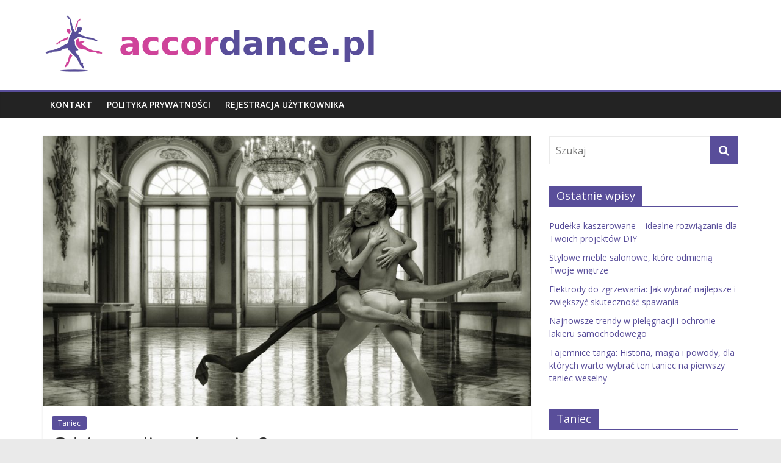

--- FILE ---
content_type: text/html; charset=UTF-8
request_url: https://accordance.pl/gdzie-studiowac-taniec
body_size: 14295
content:
<!DOCTYPE html>
<html lang="pl-PL">
<head>
			<meta charset="UTF-8" />
		<meta name="viewport" content="width=device-width, initial-scale=1">
		<link rel="profile" href="https://gmpg.org/xfn/11" />
		<meta name='robots' content='index, follow, max-image-preview:large, max-snippet:-1, max-video-preview:-1' />

	<!-- This site is optimized with the Yoast SEO plugin v26.6 - https://yoast.com/wordpress/plugins/seo/ -->
	<title>Gdzie studiować taniec? - Taniec i muzyka</title>
	<link rel="canonical" href="https://accordance.pl/gdzie-studiowac-taniec" />
	<meta property="og:locale" content="pl_PL" />
	<meta property="og:type" content="article" />
	<meta property="og:title" content="Gdzie studiować taniec? - Taniec i muzyka" />
	<meta property="og:description" content="Są osoby, które zawodowo chcą zająć się tańcem. Aby jednak dostać pracę w tym zawodzie, trzeba posiadać nie tylko odpowiednie" />
	<meta property="og:url" content="https://accordance.pl/gdzie-studiowac-taniec" />
	<meta property="og:site_name" content="Taniec i muzyka" />
	<meta property="article:published_time" content="2021-12-02T22:48:03+00:00" />
	<meta property="article:modified_time" content="2022-02-15T22:48:38+00:00" />
	<meta property="og:image" content="https://accordance.pl/wp-content/uploads/2022/02/taniec_1644965314.jpg" />
	<meta property="og:image:width" content="1280" />
	<meta property="og:image:height" content="709" />
	<meta property="og:image:type" content="image/jpeg" />
	<meta name="author" content="Karina Makarska" />
	<meta name="twitter:card" content="summary_large_image" />
	<meta name="twitter:label1" content="Napisane przez" />
	<meta name="twitter:data1" content="Karina Makarska" />
	<meta name="twitter:label2" content="Szacowany czas czytania" />
	<meta name="twitter:data2" content="2 minuty" />
	<script type="application/ld+json" class="yoast-schema-graph">{"@context":"https://schema.org","@graph":[{"@type":"Article","@id":"https://accordance.pl/gdzie-studiowac-taniec#article","isPartOf":{"@id":"https://accordance.pl/gdzie-studiowac-taniec"},"author":{"name":"Karina Makarska","@id":"https://accordance.pl/#/schema/person/aedc152080fdea2158d7df077e82ce77"},"headline":"Gdzie studiować taniec?","datePublished":"2021-12-02T22:48:03+00:00","dateModified":"2022-02-15T22:48:38+00:00","mainEntityOfPage":{"@id":"https://accordance.pl/gdzie-studiowac-taniec"},"wordCount":418,"commentCount":0,"publisher":{"@id":"https://accordance.pl/#organization"},"image":{"@id":"https://accordance.pl/gdzie-studiowac-taniec#primaryimage"},"thumbnailUrl":"https://accordance.pl/wp-content/uploads/2022/02/taniec_1644965314.jpg","articleSection":["Taniec"],"inLanguage":"pl-PL","potentialAction":[{"@type":"CommentAction","name":"Comment","target":["https://accordance.pl/gdzie-studiowac-taniec#respond"]}]},{"@type":"WebPage","@id":"https://accordance.pl/gdzie-studiowac-taniec","url":"https://accordance.pl/gdzie-studiowac-taniec","name":"Gdzie studiować taniec? - Taniec i muzyka","isPartOf":{"@id":"https://accordance.pl/#website"},"primaryImageOfPage":{"@id":"https://accordance.pl/gdzie-studiowac-taniec#primaryimage"},"image":{"@id":"https://accordance.pl/gdzie-studiowac-taniec#primaryimage"},"thumbnailUrl":"https://accordance.pl/wp-content/uploads/2022/02/taniec_1644965314.jpg","datePublished":"2021-12-02T22:48:03+00:00","dateModified":"2022-02-15T22:48:38+00:00","breadcrumb":{"@id":"https://accordance.pl/gdzie-studiowac-taniec#breadcrumb"},"inLanguage":"pl-PL","potentialAction":[{"@type":"ReadAction","target":["https://accordance.pl/gdzie-studiowac-taniec"]}]},{"@type":"ImageObject","inLanguage":"pl-PL","@id":"https://accordance.pl/gdzie-studiowac-taniec#primaryimage","url":"https://accordance.pl/wp-content/uploads/2022/02/taniec_1644965314.jpg","contentUrl":"https://accordance.pl/wp-content/uploads/2022/02/taniec_1644965314.jpg","width":1280,"height":709,"caption":"pixel2013 / Pixabay"},{"@type":"BreadcrumbList","@id":"https://accordance.pl/gdzie-studiowac-taniec#breadcrumb","itemListElement":[{"@type":"ListItem","position":1,"name":"Strona główna","item":"https://accordance.pl/"},{"@type":"ListItem","position":2,"name":"Gdzie studiować taniec?"}]},{"@type":"WebSite","@id":"https://accordance.pl/#website","url":"https://accordance.pl/","name":"Taniec i muzyka","description":"","publisher":{"@id":"https://accordance.pl/#organization"},"potentialAction":[{"@type":"SearchAction","target":{"@type":"EntryPoint","urlTemplate":"https://accordance.pl/?s={search_term_string}"},"query-input":{"@type":"PropertyValueSpecification","valueRequired":true,"valueName":"search_term_string"}}],"inLanguage":"pl-PL"},{"@type":"Organization","@id":"https://accordance.pl/#organization","name":"Taniec i muzyka","url":"https://accordance.pl/","logo":{"@type":"ImageObject","inLanguage":"pl-PL","@id":"https://accordance.pl/#/schema/logo/image/","url":"https://accordance.pl/wp-content/uploads/2022/10/cropped-logo.png","contentUrl":"https://accordance.pl/wp-content/uploads/2022/10/cropped-logo.png","width":560,"height":102,"caption":"Taniec i muzyka"},"image":{"@id":"https://accordance.pl/#/schema/logo/image/"}},{"@type":"Person","@id":"https://accordance.pl/#/schema/person/aedc152080fdea2158d7df077e82ce77","name":"Karina Makarska","image":{"@type":"ImageObject","inLanguage":"pl-PL","@id":"https://accordance.pl/#/schema/person/image/","url":"https://secure.gravatar.com/avatar/bfd83fde509db3de9c690690b87690711d492ee9717552382212a506974c8308?s=96&d=mm&r=g","contentUrl":"https://secure.gravatar.com/avatar/bfd83fde509db3de9c690690b87690711d492ee9717552382212a506974c8308?s=96&d=mm&r=g","caption":"Karina Makarska"},"url":"https://accordance.pl/author/admin"}]}</script>
	<!-- / Yoast SEO plugin. -->


<link rel='dns-prefetch' href='//fonts.googleapis.com' />
<link rel="alternate" type="application/rss+xml" title="Taniec i muzyka &raquo; Kanał z wpisami" href="https://accordance.pl/feed" />
<link rel="alternate" type="application/rss+xml" title="Taniec i muzyka &raquo; Kanał z komentarzami" href="https://accordance.pl/comments/feed" />
<link rel="alternate" type="application/rss+xml" title="Taniec i muzyka &raquo; Gdzie studiować taniec? Kanał z komentarzami" href="https://accordance.pl/gdzie-studiowac-taniec/feed" />
<link rel="alternate" title="oEmbed (JSON)" type="application/json+oembed" href="https://accordance.pl/wp-json/oembed/1.0/embed?url=https%3A%2F%2Faccordance.pl%2Fgdzie-studiowac-taniec" />
<link rel="alternate" title="oEmbed (XML)" type="text/xml+oembed" href="https://accordance.pl/wp-json/oembed/1.0/embed?url=https%3A%2F%2Faccordance.pl%2Fgdzie-studiowac-taniec&#038;format=xml" />
<style id='wp-img-auto-sizes-contain-inline-css' type='text/css'>
img:is([sizes=auto i],[sizes^="auto," i]){contain-intrinsic-size:3000px 1500px}
/*# sourceURL=wp-img-auto-sizes-contain-inline-css */
</style>

<style id='wp-emoji-styles-inline-css' type='text/css'>

	img.wp-smiley, img.emoji {
		display: inline !important;
		border: none !important;
		box-shadow: none !important;
		height: 1em !important;
		width: 1em !important;
		margin: 0 0.07em !important;
		vertical-align: -0.1em !important;
		background: none !important;
		padding: 0 !important;
	}
/*# sourceURL=wp-emoji-styles-inline-css */
</style>
<link rel='stylesheet' id='wp-block-library-css' href='https://accordance.pl/wp-includes/css/dist/block-library/style.min.css?ver=6.9' type='text/css' media='all' />
<style id='global-styles-inline-css' type='text/css'>
:root{--wp--preset--aspect-ratio--square: 1;--wp--preset--aspect-ratio--4-3: 4/3;--wp--preset--aspect-ratio--3-4: 3/4;--wp--preset--aspect-ratio--3-2: 3/2;--wp--preset--aspect-ratio--2-3: 2/3;--wp--preset--aspect-ratio--16-9: 16/9;--wp--preset--aspect-ratio--9-16: 9/16;--wp--preset--color--black: #000000;--wp--preset--color--cyan-bluish-gray: #abb8c3;--wp--preset--color--white: #ffffff;--wp--preset--color--pale-pink: #f78da7;--wp--preset--color--vivid-red: #cf2e2e;--wp--preset--color--luminous-vivid-orange: #ff6900;--wp--preset--color--luminous-vivid-amber: #fcb900;--wp--preset--color--light-green-cyan: #7bdcb5;--wp--preset--color--vivid-green-cyan: #00d084;--wp--preset--color--pale-cyan-blue: #8ed1fc;--wp--preset--color--vivid-cyan-blue: #0693e3;--wp--preset--color--vivid-purple: #9b51e0;--wp--preset--gradient--vivid-cyan-blue-to-vivid-purple: linear-gradient(135deg,rgb(6,147,227) 0%,rgb(155,81,224) 100%);--wp--preset--gradient--light-green-cyan-to-vivid-green-cyan: linear-gradient(135deg,rgb(122,220,180) 0%,rgb(0,208,130) 100%);--wp--preset--gradient--luminous-vivid-amber-to-luminous-vivid-orange: linear-gradient(135deg,rgb(252,185,0) 0%,rgb(255,105,0) 100%);--wp--preset--gradient--luminous-vivid-orange-to-vivid-red: linear-gradient(135deg,rgb(255,105,0) 0%,rgb(207,46,46) 100%);--wp--preset--gradient--very-light-gray-to-cyan-bluish-gray: linear-gradient(135deg,rgb(238,238,238) 0%,rgb(169,184,195) 100%);--wp--preset--gradient--cool-to-warm-spectrum: linear-gradient(135deg,rgb(74,234,220) 0%,rgb(151,120,209) 20%,rgb(207,42,186) 40%,rgb(238,44,130) 60%,rgb(251,105,98) 80%,rgb(254,248,76) 100%);--wp--preset--gradient--blush-light-purple: linear-gradient(135deg,rgb(255,206,236) 0%,rgb(152,150,240) 100%);--wp--preset--gradient--blush-bordeaux: linear-gradient(135deg,rgb(254,205,165) 0%,rgb(254,45,45) 50%,rgb(107,0,62) 100%);--wp--preset--gradient--luminous-dusk: linear-gradient(135deg,rgb(255,203,112) 0%,rgb(199,81,192) 50%,rgb(65,88,208) 100%);--wp--preset--gradient--pale-ocean: linear-gradient(135deg,rgb(255,245,203) 0%,rgb(182,227,212) 50%,rgb(51,167,181) 100%);--wp--preset--gradient--electric-grass: linear-gradient(135deg,rgb(202,248,128) 0%,rgb(113,206,126) 100%);--wp--preset--gradient--midnight: linear-gradient(135deg,rgb(2,3,129) 0%,rgb(40,116,252) 100%);--wp--preset--font-size--small: 13px;--wp--preset--font-size--medium: 20px;--wp--preset--font-size--large: 36px;--wp--preset--font-size--x-large: 42px;--wp--preset--spacing--20: 0.44rem;--wp--preset--spacing--30: 0.67rem;--wp--preset--spacing--40: 1rem;--wp--preset--spacing--50: 1.5rem;--wp--preset--spacing--60: 2.25rem;--wp--preset--spacing--70: 3.38rem;--wp--preset--spacing--80: 5.06rem;--wp--preset--shadow--natural: 6px 6px 9px rgba(0, 0, 0, 0.2);--wp--preset--shadow--deep: 12px 12px 50px rgba(0, 0, 0, 0.4);--wp--preset--shadow--sharp: 6px 6px 0px rgba(0, 0, 0, 0.2);--wp--preset--shadow--outlined: 6px 6px 0px -3px rgb(255, 255, 255), 6px 6px rgb(0, 0, 0);--wp--preset--shadow--crisp: 6px 6px 0px rgb(0, 0, 0);}:where(.is-layout-flex){gap: 0.5em;}:where(.is-layout-grid){gap: 0.5em;}body .is-layout-flex{display: flex;}.is-layout-flex{flex-wrap: wrap;align-items: center;}.is-layout-flex > :is(*, div){margin: 0;}body .is-layout-grid{display: grid;}.is-layout-grid > :is(*, div){margin: 0;}:where(.wp-block-columns.is-layout-flex){gap: 2em;}:where(.wp-block-columns.is-layout-grid){gap: 2em;}:where(.wp-block-post-template.is-layout-flex){gap: 1.25em;}:where(.wp-block-post-template.is-layout-grid){gap: 1.25em;}.has-black-color{color: var(--wp--preset--color--black) !important;}.has-cyan-bluish-gray-color{color: var(--wp--preset--color--cyan-bluish-gray) !important;}.has-white-color{color: var(--wp--preset--color--white) !important;}.has-pale-pink-color{color: var(--wp--preset--color--pale-pink) !important;}.has-vivid-red-color{color: var(--wp--preset--color--vivid-red) !important;}.has-luminous-vivid-orange-color{color: var(--wp--preset--color--luminous-vivid-orange) !important;}.has-luminous-vivid-amber-color{color: var(--wp--preset--color--luminous-vivid-amber) !important;}.has-light-green-cyan-color{color: var(--wp--preset--color--light-green-cyan) !important;}.has-vivid-green-cyan-color{color: var(--wp--preset--color--vivid-green-cyan) !important;}.has-pale-cyan-blue-color{color: var(--wp--preset--color--pale-cyan-blue) !important;}.has-vivid-cyan-blue-color{color: var(--wp--preset--color--vivid-cyan-blue) !important;}.has-vivid-purple-color{color: var(--wp--preset--color--vivid-purple) !important;}.has-black-background-color{background-color: var(--wp--preset--color--black) !important;}.has-cyan-bluish-gray-background-color{background-color: var(--wp--preset--color--cyan-bluish-gray) !important;}.has-white-background-color{background-color: var(--wp--preset--color--white) !important;}.has-pale-pink-background-color{background-color: var(--wp--preset--color--pale-pink) !important;}.has-vivid-red-background-color{background-color: var(--wp--preset--color--vivid-red) !important;}.has-luminous-vivid-orange-background-color{background-color: var(--wp--preset--color--luminous-vivid-orange) !important;}.has-luminous-vivid-amber-background-color{background-color: var(--wp--preset--color--luminous-vivid-amber) !important;}.has-light-green-cyan-background-color{background-color: var(--wp--preset--color--light-green-cyan) !important;}.has-vivid-green-cyan-background-color{background-color: var(--wp--preset--color--vivid-green-cyan) !important;}.has-pale-cyan-blue-background-color{background-color: var(--wp--preset--color--pale-cyan-blue) !important;}.has-vivid-cyan-blue-background-color{background-color: var(--wp--preset--color--vivid-cyan-blue) !important;}.has-vivid-purple-background-color{background-color: var(--wp--preset--color--vivid-purple) !important;}.has-black-border-color{border-color: var(--wp--preset--color--black) !important;}.has-cyan-bluish-gray-border-color{border-color: var(--wp--preset--color--cyan-bluish-gray) !important;}.has-white-border-color{border-color: var(--wp--preset--color--white) !important;}.has-pale-pink-border-color{border-color: var(--wp--preset--color--pale-pink) !important;}.has-vivid-red-border-color{border-color: var(--wp--preset--color--vivid-red) !important;}.has-luminous-vivid-orange-border-color{border-color: var(--wp--preset--color--luminous-vivid-orange) !important;}.has-luminous-vivid-amber-border-color{border-color: var(--wp--preset--color--luminous-vivid-amber) !important;}.has-light-green-cyan-border-color{border-color: var(--wp--preset--color--light-green-cyan) !important;}.has-vivid-green-cyan-border-color{border-color: var(--wp--preset--color--vivid-green-cyan) !important;}.has-pale-cyan-blue-border-color{border-color: var(--wp--preset--color--pale-cyan-blue) !important;}.has-vivid-cyan-blue-border-color{border-color: var(--wp--preset--color--vivid-cyan-blue) !important;}.has-vivid-purple-border-color{border-color: var(--wp--preset--color--vivid-purple) !important;}.has-vivid-cyan-blue-to-vivid-purple-gradient-background{background: var(--wp--preset--gradient--vivid-cyan-blue-to-vivid-purple) !important;}.has-light-green-cyan-to-vivid-green-cyan-gradient-background{background: var(--wp--preset--gradient--light-green-cyan-to-vivid-green-cyan) !important;}.has-luminous-vivid-amber-to-luminous-vivid-orange-gradient-background{background: var(--wp--preset--gradient--luminous-vivid-amber-to-luminous-vivid-orange) !important;}.has-luminous-vivid-orange-to-vivid-red-gradient-background{background: var(--wp--preset--gradient--luminous-vivid-orange-to-vivid-red) !important;}.has-very-light-gray-to-cyan-bluish-gray-gradient-background{background: var(--wp--preset--gradient--very-light-gray-to-cyan-bluish-gray) !important;}.has-cool-to-warm-spectrum-gradient-background{background: var(--wp--preset--gradient--cool-to-warm-spectrum) !important;}.has-blush-light-purple-gradient-background{background: var(--wp--preset--gradient--blush-light-purple) !important;}.has-blush-bordeaux-gradient-background{background: var(--wp--preset--gradient--blush-bordeaux) !important;}.has-luminous-dusk-gradient-background{background: var(--wp--preset--gradient--luminous-dusk) !important;}.has-pale-ocean-gradient-background{background: var(--wp--preset--gradient--pale-ocean) !important;}.has-electric-grass-gradient-background{background: var(--wp--preset--gradient--electric-grass) !important;}.has-midnight-gradient-background{background: var(--wp--preset--gradient--midnight) !important;}.has-small-font-size{font-size: var(--wp--preset--font-size--small) !important;}.has-medium-font-size{font-size: var(--wp--preset--font-size--medium) !important;}.has-large-font-size{font-size: var(--wp--preset--font-size--large) !important;}.has-x-large-font-size{font-size: var(--wp--preset--font-size--x-large) !important;}
/*# sourceURL=global-styles-inline-css */
</style>

<style id='classic-theme-styles-inline-css' type='text/css'>
/*! This file is auto-generated */
.wp-block-button__link{color:#fff;background-color:#32373c;border-radius:9999px;box-shadow:none;text-decoration:none;padding:calc(.667em + 2px) calc(1.333em + 2px);font-size:1.125em}.wp-block-file__button{background:#32373c;color:#fff;text-decoration:none}
/*# sourceURL=/wp-includes/css/classic-themes.min.css */
</style>
<link rel='stylesheet' id='colormag_style-css' href='https://accordance.pl/wp-content/themes/colormag-child/style.css?ver=2.1.0' type='text/css' media='all' />
<style id='colormag_style-inline-css' type='text/css'>
.colormag-button,blockquote,button,input[type=reset],input[type=button],input[type=submit],#masthead.colormag-header-clean #site-navigation.main-small-navigation .menu-toggle,.fa.search-top:hover,#masthead.colormag-header-classic #site-navigation.main-small-navigation .menu-toggle,.main-navigation ul li.focus > a,#masthead.colormag-header-classic .main-navigation ul ul.sub-menu li.focus > a,.home-icon.front_page_on,.main-navigation a:hover,.main-navigation ul li ul li a:hover,.main-navigation ul li ul li:hover>a,.main-navigation ul li.current-menu-ancestor>a,.main-navigation ul li.current-menu-item ul li a:hover,.main-navigation ul li.current-menu-item>a,.main-navigation ul li.current_page_ancestor>a,.main-navigation ul li.current_page_item>a,.main-navigation ul li:hover>a,.main-small-navigation li a:hover,.site-header .menu-toggle:hover,#masthead.colormag-header-classic .main-navigation ul ul.sub-menu li:hover > a,#masthead.colormag-header-classic .main-navigation ul ul.sub-menu li.current-menu-ancestor > a,#masthead.colormag-header-classic .main-navigation ul ul.sub-menu li.current-menu-item > a,#masthead .main-small-navigation li:hover > a,#masthead .main-small-navigation li.current-page-ancestor > a,#masthead .main-small-navigation li.current-menu-ancestor > a,#masthead .main-small-navigation li.current-page-item > a,#masthead .main-small-navigation li.current-menu-item > a,.main-small-navigation .current-menu-item>a,.main-small-navigation .current_page_item > a,.promo-button-area a:hover,#content .wp-pagenavi .current,#content .wp-pagenavi a:hover,.format-link .entry-content a,.pagination span,.comments-area .comment-author-link span,#secondary .widget-title span,.footer-widgets-area .widget-title span,.colormag-footer--classic .footer-widgets-area .widget-title span::before,.advertisement_above_footer .widget-title span,#content .post .article-content .above-entry-meta .cat-links a,.page-header .page-title span,.entry-meta .post-format i,.more-link,.no-post-thumbnail,.widget_featured_slider .slide-content .above-entry-meta .cat-links a,.widget_highlighted_posts .article-content .above-entry-meta .cat-links a,.widget_featured_posts .article-content .above-entry-meta .cat-links a,.widget_featured_posts .widget-title span,.widget_slider_area .widget-title span,.widget_beside_slider .widget-title span,.wp-block-quote,.wp-block-quote.is-style-large,.wp-block-quote.has-text-align-right{background-color:#594e9a;}#site-title a,.next a:hover,.previous a:hover,.social-links i.fa:hover,a,#masthead.colormag-header-clean .social-links li:hover i.fa,#masthead.colormag-header-classic .social-links li:hover i.fa,#masthead.colormag-header-clean .breaking-news .newsticker a:hover,#masthead.colormag-header-classic .breaking-news .newsticker a:hover,#masthead.colormag-header-classic #site-navigation .fa.search-top:hover,#masthead.colormag-header-classic #site-navigation.main-navigation .random-post a:hover .fa-random,.dark-skin #masthead.colormag-header-classic #site-navigation.main-navigation .home-icon:hover .fa,#masthead .main-small-navigation li:hover > .sub-toggle i,.better-responsive-menu #masthead .main-small-navigation .sub-toggle.active .fa,#masthead.colormag-header-classic .main-navigation .home-icon a:hover .fa,.pagination a span:hover,#content .comments-area a.comment-edit-link:hover,#content .comments-area a.comment-permalink:hover,#content .comments-area article header cite a:hover,.comments-area .comment-author-link a:hover,.comment .comment-reply-link:hover,.nav-next a,.nav-previous a,.footer-widgets-area a:hover,a#scroll-up i,#content .post .article-content .entry-title a:hover,.entry-meta .byline i,.entry-meta .cat-links i,.entry-meta a,.post .entry-title a:hover,.search .entry-title a:hover,.entry-meta .comments-link a:hover,.entry-meta .edit-link a:hover,.entry-meta .posted-on a:hover,.entry-meta .tag-links a:hover,.single #content .tags a:hover,.post-box .entry-meta .cat-links a:hover,.post-box .entry-meta .posted-on a:hover,.post.post-box .entry-title a:hover,.widget_featured_slider .slide-content .below-entry-meta .byline a:hover,.widget_featured_slider .slide-content .below-entry-meta .comments a:hover,.widget_featured_slider .slide-content .below-entry-meta .posted-on a:hover,.widget_featured_slider .slide-content .entry-title a:hover,.byline a:hover,.comments a:hover,.edit-link a:hover,.posted-on a:hover,.tag-links a:hover,.widget_highlighted_posts .article-content .below-entry-meta .byline a:hover,.widget_highlighted_posts .article-content .below-entry-meta .comments a:hover,.widget_highlighted_posts .article-content .below-entry-meta .posted-on a:hover,.widget_highlighted_posts .article-content .entry-title a:hover,.widget_featured_posts .article-content .entry-title a:hover,.related-posts-main-title .fa,.single-related-posts .article-content .entry-title a:hover{color:#594e9a;}#site-navigation{border-top-color:#594e9a;}#masthead.colormag-header-classic .main-navigation ul ul.sub-menu li:hover,#masthead.colormag-header-classic .main-navigation ul ul.sub-menu li.current-menu-ancestor,#masthead.colormag-header-classic .main-navigation ul ul.sub-menu li.current-menu-item,#masthead.colormag-header-classic #site-navigation .menu-toggle,#masthead.colormag-header-classic #site-navigation .menu-toggle:hover,#masthead.colormag-header-classic .main-navigation ul > li:hover > a,#masthead.colormag-header-classic .main-navigation ul > li.current-menu-item > a,#masthead.colormag-header-classic .main-navigation ul > li.current-menu-ancestor > a,#masthead.colormag-header-classic .main-navigation ul li.focus > a,.promo-button-area a:hover,.pagination a span:hover{border-color:#594e9a;}#secondary .widget-title,.footer-widgets-area .widget-title,.advertisement_above_footer .widget-title,.page-header .page-title,.widget_featured_posts .widget-title,.widget_slider_area .widget-title,.widget_beside_slider .widget-title{border-bottom-color:#594e9a;}@media (max-width:768px){.better-responsive-menu .sub-toggle{background-color:#3b307c;}}
/*# sourceURL=colormag_style-inline-css */
</style>
<link rel='stylesheet' id='colormag-fontawesome-css' href='https://accordance.pl/wp-content/themes/colormag/fontawesome/css/font-awesome.min.css?ver=2.1.0' type='text/css' media='all' />
<link rel='stylesheet' id='colormag_googlefonts-css' href='//fonts.googleapis.com/css?family=Open+Sans%3A400%2C600&#038;1&#038;display=swap&#038;ver=2.1.0' type='text/css' media='all' />
<link rel='stylesheet' id='arpw-style-css' href='https://accordance.pl/wp-content/plugins/advanced-random-posts-widget/assets/css/arpw-frontend.css?ver=6.9' type='text/css' media='all' />
<link rel='stylesheet' id='yarppRelatedCss-css' href='https://accordance.pl/wp-content/plugins/yet-another-related-posts-plugin/style/related.css?ver=5.30.11' type='text/css' media='all' />
<script type="text/javascript" src="https://accordance.pl/wp-includes/js/jquery/jquery.min.js?ver=3.7.1" id="jquery-core-js"></script>
<script type="text/javascript" src="https://accordance.pl/wp-includes/js/jquery/jquery-migrate.min.js?ver=3.4.1" id="jquery-migrate-js"></script>
<link rel="https://api.w.org/" href="https://accordance.pl/wp-json/" /><link rel="alternate" title="JSON" type="application/json" href="https://accordance.pl/wp-json/wp/v2/posts/658" /><link rel="EditURI" type="application/rsd+xml" title="RSD" href="https://accordance.pl/xmlrpc.php?rsd" />
<meta name="generator" content="WordPress 6.9" />
<link rel='shortlink' href='https://accordance.pl/?p=658' />

		<!-- GA Google Analytics @ https://m0n.co/ga -->
		<script async src="https://www.googletagmanager.com/gtag/js?id=G-QPHLK5R3P3"></script>
		<script>
			window.dataLayer = window.dataLayer || [];
			function gtag(){dataLayer.push(arguments);}
			gtag('js', new Date());
			gtag('config', 'G-QPHLK5R3P3');
		</script>

	<!-- Analytics by WP Statistics - https://wp-statistics.com -->
<link rel="pingback" href="https://accordance.pl/xmlrpc.php"></head>

<body data-rsssl=1 class="wp-singular post-template-default single single-post postid-658 single-format-standard wp-custom-logo wp-embed-responsive wp-theme-colormag wp-child-theme-colormag-child right-sidebar wide">

		<div id="page" class="hfeed site">
				<a class="skip-link screen-reader-text" href="#main">Skip to content</a>
				<header id="masthead" class="site-header clearfix ">
				<div id="header-text-nav-container" class="clearfix">
		
		<div class="inner-wrap">
			<div id="header-text-nav-wrap" class="clearfix">

				<div id="header-left-section">
											<div id="header-logo-image">
							<a href="https://accordance.pl/" class="custom-logo-link" rel="home"><img width="560" height="102" src="https://accordance.pl/wp-content/uploads/2022/10/cropped-logo.png" class="custom-logo" alt="Taniec i muzyka" decoding="async" fetchpriority="high" srcset="https://accordance.pl/wp-content/uploads/2022/10/cropped-logo.png 560w, https://accordance.pl/wp-content/uploads/2022/10/cropped-logo-300x55.png 300w" sizes="(max-width: 560px) 100vw, 560px" /></a>						</div><!-- #header-logo-image -->
						
					<div id="header-text" class="screen-reader-text">
													<h3 id="site-title">
								<a href="https://accordance.pl/" title="Taniec i muzyka" rel="home">Taniec i muzyka</a>
							</h3>
						
											</div><!-- #header-text -->
				</div><!-- #header-left-section -->

				<div id="header-right-section">
									</div><!-- #header-right-section -->

			</div><!-- #header-text-nav-wrap -->
		</div><!-- .inner-wrap -->

		
		<nav id="site-navigation" class="main-navigation clearfix" role="navigation">
			<div class="inner-wrap clearfix">
				
				
				<p class="menu-toggle"></p>
				<div class="menu"><ul><li class="page_item page-item-563"><a href="https://accordance.pl/kontakt">KONTAKT</a></li><li class="page_item page-item-561"><a href="https://accordance.pl/polityka-prywatnosci">POLITYKA PRYWATNOŚCI</a></li><li class="page_item page-item-559"><a href="https://accordance.pl/rejestracja-uzytkownika">REJESTRACJA UŻYTKOWNIKA</a></li></ul></div>
			</div>
		</nav>

				</div><!-- #header-text-nav-container -->
				</header><!-- #masthead -->
				<div id="main" class="clearfix">
				<div class="inner-wrap clearfix">
		
	<div id="primary">
		<div id="content" class="clearfix">

			
<article id="post-658" class="post-658 post type-post status-publish format-standard has-post-thumbnail hentry category-taniec">
	
				<div class="featured-image">
				<img width="800" height="443" src="https://accordance.pl/wp-content/uploads/2022/02/taniec_1644965314.jpg" class="attachment-colormag-featured-image size-colormag-featured-image wp-post-image" alt="" decoding="async" srcset="https://accordance.pl/wp-content/uploads/2022/02/taniec_1644965314.jpg 1280w, https://accordance.pl/wp-content/uploads/2022/02/taniec_1644965314-300x166.jpg 300w, https://accordance.pl/wp-content/uploads/2022/02/taniec_1644965314-1024x567.jpg 1024w, https://accordance.pl/wp-content/uploads/2022/02/taniec_1644965314-768x425.jpg 768w" sizes="(max-width: 800px) 100vw, 800px" />			</div>
			
	<div class="article-content clearfix">

		<div class="above-entry-meta"><span class="cat-links"><a href="https://accordance.pl/category/taniec"  rel="category tag">Taniec</a>&nbsp;</span></div>
		<header class="entry-header">
			<h1 class="entry-title">
				Gdzie studiować taniec?			</h1>
		</header>

		<div class="below-entry-meta">
			<span class="posted-on"><a href="https://accordance.pl/gdzie-studiowac-taniec" title="23:48" rel="bookmark"><i class="fa fa-calendar-o"></i> <time class="entry-date published" datetime="2021-12-02T23:48:03+01:00">2 grudnia 2021</time><time class="updated" datetime="2022-02-15T23:48:38+01:00">15 lutego 2022</time></a></span>
			<span class="byline">
				<span class="author vcard">
					<i class="fa fa-user"></i>
					<a class="url fn n"
					   href="https://accordance.pl/author/admin"
					   title="Karina Makarska"
					>
						Karina Makarska					</a>
				</span>
			</span>

							<span class="comments">
						<a href="https://accordance.pl/gdzie-studiowac-taniec#respond"><i class="fa fa-comment"></i> Brak komentarzy</a>					</span>
				</div>
		<div class="entry-content clearfix">
			<p>Są osoby, które zawodowo chcą zająć się tańcem. Aby jednak dostać pracę w tym zawodzie, trzeba posiadać nie tylko odpowiednie predyspozycje, ale także umiejętności i kwalifikacje. <strong>Gdzie studiować taniec</strong>, aby zostać zawodowym tancerzem i móc zrobić światową karierę? Odpowiedzi znajdziesz poniżej.</p>
<h2 class="western">Gdzie studiować taniec?</h2>
<p>Jeśli interesuje Cię rozwój w kierunku tańca, musisz wiedzieć gdzie w Polsce możesz zdobyć wymagane umiejętności, aby zostać zawodowym tancerzem. Polskie uczelnie oferują studia licencjackie i magisterskie. Można studiować zarówno dziennie, jak i w trybie niestacjonarnym. Placówki oferujące taniec jako kierunek studiów to:</p>
<ul>
<li>Akademia Humanistyczno-Ekonomiczna w Łodzi,</li>
<li>Akademia Muzyczna im. Karola Szymanowskiego w Katowicach,</li>
<li>Uniwersytet Muzyczny Fryderyka Chopina w Warszawie.</li>
</ul>
<p>Uczelnie te oferują zdobycie niezbędnych umiejętności w zawodzie tancerza. To, czego nauczysz się w konkretnej placówce zależy od sposobu jej kształcenia i wybranej przez Ciebie specjalizacji.<br />
Można wybrać także specjalizację, jaką jest taniec na następujących uczelniach:</p>
<ul>
<li>Akademia Muzyczna im. Grażyny i Kiejstuta Bacewiczów w Łodzi,</li>
<li>Akademia Wychowania Fizycznego im. Jerzego Kukuczki w Katowicach.</li>
</ul>
<p>Kształcąc się w kierunku tańca, można zdobyć wiele przydatnych umiejętności i informacji z zakresu zarówno historii tańca, choreografii, jak i teorii czy praktyki.</p>
<h2 class="western">Kierunki dostępne na poszczególnych uczelniach</h2>
<p>Po wyborze uczelni pozostaje kwestia kierunku, w jakim chcesz się kształcić. Warto to dobrze przemyśleć, ponieważ każda specjalizacja przygotowuje do wykonywania innego zawodu. Możesz zostać zarówno tancerzem, jak i choreografem. W placówkach dostępne są też kierunki, takie jak na przykład pedagogika baletowa, pedagogika tańca czy tancerz teatru. Można studiować zarówno taniec klasyczny, jak i współczesny.<br />
Wybór właściwego kierunku to bardzo ważna decyzja, którą trzeba dokładnie przemyśleć. To, jaki zawód będziesz wykonywać w przyszłości zależy w dużej mierze od tego, czego się nauczysz na zajęciach. Oczywiście można wybrać kilka specjalizacji, które dadzą możliwość pracy w wielu zawodach. Każdy student po obronie licencjatu może też wybrać inną specjalizację na studiach magisterskich. Możliwości jest naprawdę wiele. Ukończenie studiów na kierunku taniec otwiera drogę do kariery zawodowej. Osoby, które posiadają odpowiednie predyspozycje i kwalifikacje mogą zarówno tańczyć, jak i uczyć tańca. Warto przemyśleć zatem czym dokładnie chcesz się zajmować w swoim życiu.</p>
<div class='yarpp yarpp-related yarpp-related-website yarpp-related-none yarpp-template-list'>
<p>No related posts.</p>
</div>
		</div>

	</div>

	</article>

		</div><!-- #content -->

		
		<ul class="default-wp-page clearfix">
			<li class="previous"><a href="https://accordance.pl/jak-tanczyc-z-wyrazem-jak-przelozyc-emocje-na-ruch" rel="prev"><span class="meta-nav">&larr;</span> Jak tańczyć z wyrazem: jak przełożyć emocje na ruch</a></li>
			<li class="next"><a href="https://accordance.pl/najdziwniejsze-tance-w-roznych-krajach-tradycje-i-zwyczaje" rel="next">Najdziwniejsze tańce w różnych krajach: tradycje i zwyczaje <span class="meta-nav">&rarr;</span></a></li>
		</ul>

		
<div id="comments" class="comments-area">

	
		<div id="respond" class="comment-respond">
		<h3 id="reply-title" class="comment-reply-title">Dodaj komentarz <small><a rel="nofollow" id="cancel-comment-reply-link" href="/gdzie-studiowac-taniec#respond" style="display:none;">Anuluj pisanie odpowiedzi</a></small></h3><form action="https://accordance.pl/wp-comments-post.php" method="post" id="commentform" class="comment-form"><p class="comment-notes"><span id="email-notes">Twój adres e-mail nie zostanie opublikowany.</span> <span class="required-field-message">Wymagane pola są oznaczone <span class="required">*</span></span></p><p class="comment-form-comment"><label for="comment">Komentarz <span class="required">*</span></label> <textarea id="comment" name="comment" cols="45" rows="8" maxlength="65525" required></textarea></p><p class="comment-form-author"><label for="author">Nazwa <span class="required">*</span></label> <input id="author" name="author" type="text" value="" size="30" maxlength="245" autocomplete="name" required /></p>
<p class="comment-form-email"><label for="email">Adres e-mail <span class="required">*</span></label> <input id="email" name="email" type="email" value="" size="30" maxlength="100" aria-describedby="email-notes" autocomplete="email" required /></p>
<p class="comment-form-url"><label for="url">Witryna internetowa</label> <input id="url" name="url" type="url" value="" size="30" maxlength="200" autocomplete="url" /></p>
<p class="comment-form-cookies-consent"><input id="wp-comment-cookies-consent" name="wp-comment-cookies-consent" type="checkbox" value="yes" /> <label for="wp-comment-cookies-consent">Zapamiętaj moje dane w tej przeglądarce podczas pisania kolejnych komentarzy.</label></p>
<p class="form-submit"><input name="submit" type="submit" id="submit" class="submit" value="Komentarz wpisu" /> <input type='hidden' name='comment_post_ID' value='658' id='comment_post_ID' />
<input type='hidden' name='comment_parent' id='comment_parent' value='0' />
</p></form>	</div><!-- #respond -->
	
</div><!-- #comments -->

	</div><!-- #primary -->


<div id="secondary">
	
	<aside id="search-2" class="widget widget_search clearfix">
<form action="https://accordance.pl/" class="search-form searchform clearfix" method="get" role="search">

	<div class="search-wrap">
		<input type="search"
		       class="s field"
		       name="s"
		       value=""
		       placeholder="Szukaj"
		/>

		<button class="search-icon" type="submit"></button>
	</div>

</form><!-- .searchform -->
</aside>
		<aside id="recent-posts-2" class="widget widget_recent_entries clearfix">
		<h3 class="widget-title"><span>Ostatnie wpisy</span></h3>
		<ul>
											<li>
					<a href="https://accordance.pl/pudelka-kaszerowane-idealne-rozwiazanie-dla-twoich-projektow-diy">Pudełka kaszerowane – idealne rozwiązanie dla Twoich projektów DIY</a>
									</li>
											<li>
					<a href="https://accordance.pl/stylowe-meble-salonowe-ktore-odmienia-twoje-wnetrze">Stylowe meble salonowe, które odmienią Twoje wnętrze</a>
									</li>
											<li>
					<a href="https://accordance.pl/elektrody-do-zgrzewania-jak-wybrac-najlepsze-i-zwiekszyc-skutecznosc-spawania">Elektrody do zgrzewania: Jak wybrać najlepsze i zwiększyć skuteczność spawania</a>
									</li>
											<li>
					<a href="https://accordance.pl/najnowsze-trendy-w-pielegnacji-i-ochronie-lakieru-samochodowego">Najnowsze trendy w pielęgnacji i ochronie lakieru samochodowego</a>
									</li>
											<li>
					<a href="https://accordance.pl/tajemnice-tanga-historia-magia-i-powody-dla-ktorych-warto-wybrac-ten-taniec-na-pierwszy-taniec-weselny">Tajemnice tanga: Historia, magia i powody, dla których warto wybrać ten taniec na pierwszy taniec weselny</a>
									</li>
					</ul>

		</aside><aside id="arpw-widget-2" class="widget arpw-widget-random clearfix"><h3 class="widget-title"><span>Taniec</span></h3><div class="arpw-random-post "><ul class="arpw-ul"><li class="arpw-li arpw-clearfix"><a class="arpw-title" href="https://accordance.pl/taniec-i-mindfulness-obecnosc-w-ruchu-i-spokoj-umyslu" rel="bookmark">Taniec i mindfulness: obecność w ruchu i spokój umysłu</a></li><li class="arpw-li arpw-clearfix"><a class="arpw-title" href="https://accordance.pl/pole-dance-sztuka-i-fitness-w-jednym" rel="bookmark">Pole dance: sztuka i fitness w jednym</a></li><li class="arpw-li arpw-clearfix"><a class="arpw-title" href="https://accordance.pl/7-najpopularniejszych-programow-telewizyjnych-o-tancu-w-polsce" rel="bookmark">7 najpopularniejszych programów telewizyjnych o tańcu w Polsce</a></li><li class="arpw-li arpw-clearfix"><a class="arpw-title" href="https://accordance.pl/5-kultowych-piosenek-ktore-staly-sie-motywami-tanecznymi" rel="bookmark">5 kultowych piosenek, które stały się motywami tanecznymi</a></li><li class="arpw-li arpw-clearfix"><a class="arpw-title" href="https://accordance.pl/splecione-rece-splecione-kroki-jak-taniec-spoleczenstwa-wspieral-rownosc-i-integracje" rel="bookmark">Splecione ręce, splecione kroki &#8211; jak taniec społeczeństwa wspierał równość i integrację</a></li></ul></div><!-- Generated by https://wordpress.org/plugins/advanced-random-posts-widget/ --></aside><aside id="categories-2" class="widget widget_categories clearfix"><h3 class="widget-title"><span>Kategorie</span></h3>
			<ul>
					<li class="cat-item cat-item-1"><a href="https://accordance.pl/category/ciekawostki">Inne tematy</a>
</li>
	<li class="cat-item cat-item-235"><a href="https://accordance.pl/category/taniec">Taniec</a>
</li>
			</ul>

			</aside><aside id="archives-2" class="widget widget_archive clearfix"><h3 class="widget-title"><span>Archiwa</span></h3>
			<ul>
					<li><a href='https://accordance.pl/2025/12'>grudzień 2025</a></li>
	<li><a href='https://accordance.pl/2025/06'>czerwiec 2025</a></li>
	<li><a href='https://accordance.pl/2024/09'>wrzesień 2024</a></li>
	<li><a href='https://accordance.pl/2024/08'>sierpień 2024</a></li>
	<li><a href='https://accordance.pl/2024/07'>lipiec 2024</a></li>
	<li><a href='https://accordance.pl/2024/03'>marzec 2024</a></li>
	<li><a href='https://accordance.pl/2024/01'>styczeń 2024</a></li>
	<li><a href='https://accordance.pl/2023/11'>listopad 2023</a></li>
	<li><a href='https://accordance.pl/2023/10'>październik 2023</a></li>
	<li><a href='https://accordance.pl/2023/09'>wrzesień 2023</a></li>
	<li><a href='https://accordance.pl/2023/08'>sierpień 2023</a></li>
	<li><a href='https://accordance.pl/2023/07'>lipiec 2023</a></li>
	<li><a href='https://accordance.pl/2023/04'>kwiecień 2023</a></li>
	<li><a href='https://accordance.pl/2022/09'>wrzesień 2022</a></li>
	<li><a href='https://accordance.pl/2022/04'>kwiecień 2022</a></li>
	<li><a href='https://accordance.pl/2022/03'>marzec 2022</a></li>
	<li><a href='https://accordance.pl/2022/02'>luty 2022</a></li>
	<li><a href='https://accordance.pl/2022/01'>styczeń 2022</a></li>
	<li><a href='https://accordance.pl/2021/12'>grudzień 2021</a></li>
	<li><a href='https://accordance.pl/2021/11'>listopad 2021</a></li>
	<li><a href='https://accordance.pl/2021/10'>październik 2021</a></li>
	<li><a href='https://accordance.pl/2021/09'>wrzesień 2021</a></li>
	<li><a href='https://accordance.pl/2021/08'>sierpień 2021</a></li>
	<li><a href='https://accordance.pl/2021/07'>lipiec 2021</a></li>
	<li><a href='https://accordance.pl/2021/06'>czerwiec 2021</a></li>
	<li><a href='https://accordance.pl/2021/05'>maj 2021</a></li>
	<li><a href='https://accordance.pl/2021/04'>kwiecień 2021</a></li>
	<li><a href='https://accordance.pl/2021/03'>marzec 2021</a></li>
	<li><a href='https://accordance.pl/2021/02'>luty 2021</a></li>
	<li><a href='https://accordance.pl/2021/01'>styczeń 2021</a></li>
	<li><a href='https://accordance.pl/2020/12'>grudzień 2020</a></li>
	<li><a href='https://accordance.pl/2020/11'>listopad 2020</a></li>
	<li><a href='https://accordance.pl/2020/10'>październik 2020</a></li>
	<li><a href='https://accordance.pl/2020/09'>wrzesień 2020</a></li>
	<li><a href='https://accordance.pl/2020/08'>sierpień 2020</a></li>
	<li><a href='https://accordance.pl/2020/07'>lipiec 2020</a></li>
	<li><a href='https://accordance.pl/2020/06'>czerwiec 2020</a></li>
	<li><a href='https://accordance.pl/2020/05'>maj 2020</a></li>
	<li><a href='https://accordance.pl/2020/04'>kwiecień 2020</a></li>
	<li><a href='https://accordance.pl/2020/03'>marzec 2020</a></li>
	<li><a href='https://accordance.pl/2020/02'>luty 2020</a></li>
	<li><a href='https://accordance.pl/2020/01'>styczeń 2020</a></li>
	<li><a href='https://accordance.pl/2018/09'>wrzesień 2018</a></li>
	<li><a href='https://accordance.pl/2018/01'>styczeń 2018</a></li>
	<li><a href='https://accordance.pl/2017/02'>luty 2017</a></li>
	<li><a href='https://accordance.pl/2014/08'>sierpień 2014</a></li>
	<li><a href='https://accordance.pl/2014/07'>lipiec 2014</a></li>
	<li><a href='https://accordance.pl/1970/01'>styczeń 1970</a></li>
			</ul>

			</aside><aside id="arpw-widget-3" class="widget arpw-widget-random clearfix"><h3 class="widget-title"><span>Warto zobaczyć</span></h3><div class="arpw-random-post "><ul class="arpw-ul"><li class="arpw-li arpw-clearfix"><a href="https://accordance.pl/kulturowa-mozaika-jak-tance-z-roznych-krajow-tworza-jedna-calosc-na-parkiecie"  rel="bookmark"><img width="50" height="50" src="https://accordance.pl/wp-content/uploads/2023/09/yippfxlciuo-50x50.jpg" class="arpw-thumbnail alignleft wp-post-image" alt="Kulturowa mozaika &#8211; jak tańce z różnych krajów tworzą jedną całość na parkiecie" decoding="async" loading="lazy" srcset="https://accordance.pl/wp-content/uploads/2023/09/yippfxlciuo-50x50.jpg 50w, https://accordance.pl/wp-content/uploads/2023/09/yippfxlciuo-150x150.jpg 150w, https://accordance.pl/wp-content/uploads/2023/09/yippfxlciuo-120x120.jpg 120w" sizes="auto, (max-width: 50px) 100vw, 50px" /></a><a class="arpw-title" href="https://accordance.pl/kulturowa-mozaika-jak-tance-z-roznych-krajow-tworza-jedna-calosc-na-parkiecie" rel="bookmark">Kulturowa mozaika &#8211; jak tańce z różnych krajów tworzą jedną całość na parkiecie</a><div class="arpw-summary">Taniec to nie tylko forma wyrażania siebie, ale także potężne &hellip;</div></li><li class="arpw-li arpw-clearfix"><a href="https://accordance.pl/technika-taneczna-jak-doskonalic-swoje-umiejetnosci-w-tancu"  rel="bookmark"><img width="50" height="33" src="https://accordance.pl/wp-content/uploads/2022/02/taniec_1644964926.jpg" class="arpw-thumbnail alignleft wp-post-image" alt="Technika taneczna &#8211; jak doskonalić swoje umiejętności w tańcu" decoding="async" loading="lazy" srcset="https://accordance.pl/wp-content/uploads/2022/02/taniec_1644964926.jpg 1280w, https://accordance.pl/wp-content/uploads/2022/02/taniec_1644964926-300x200.jpg 300w, https://accordance.pl/wp-content/uploads/2022/02/taniec_1644964926-1024x682.jpg 1024w, https://accordance.pl/wp-content/uploads/2022/02/taniec_1644964926-768x512.jpg 768w" sizes="auto, (max-width: 50px) 100vw, 50px" /></a><a class="arpw-title" href="https://accordance.pl/technika-taneczna-jak-doskonalic-swoje-umiejetnosci-w-tancu" rel="bookmark">Technika taneczna &#8211; jak doskonalić swoje umiejętności w tańcu</a><div class="arpw-summary">Taniec to nie tylko forma wyrazu, ale także sztuka wymagająca &hellip;</div></li><li class="arpw-li arpw-clearfix"> <a href="https://www.extrapiankapur.pl/slask/ocieplenia-pianka-pur-bedzin.php" target="_blank">https://www.extrapiankapur.pl/slask/ocieplenia-pianka-pur-bedzin.php</a></li><li class="arpw-li arpw-clearfix"><a href="https://accordance.pl/jak-prowadzic-wlasne-zajecia-taneczne"  rel="bookmark"><img width="50" height="50" src="https://accordance.pl/wp-content/uploads/2023/09/mmlgbx9bmao-50x50.jpg" class="arpw-thumbnail alignleft wp-post-image" alt="Jak prowadzić własne zajęcia taneczne?" decoding="async" loading="lazy" srcset="https://accordance.pl/wp-content/uploads/2023/09/mmlgbx9bmao-50x50.jpg 50w, https://accordance.pl/wp-content/uploads/2023/09/mmlgbx9bmao-150x150.jpg 150w, https://accordance.pl/wp-content/uploads/2023/09/mmlgbx9bmao-120x120.jpg 120w" sizes="auto, (max-width: 50px) 100vw, 50px" /></a><a class="arpw-title" href="https://accordance.pl/jak-prowadzic-wlasne-zajecia-taneczne" rel="bookmark">Jak prowadzić własne zajęcia taneczne?</a><div class="arpw-summary">Prowadzenie własnych zajęć tanecznych to nie tylko pasjonująca przygoda, ale &hellip;</div></li><li class="arpw-li arpw-clearfix"><a href="https://accordance.pl/energia-afro-taniec-na-afrykanskim-bebnach"  rel="bookmark"><img width="50" height="33" src="https://accordance.pl/wp-content/uploads/2022/04/tancerz_1651324090.jpg" class="arpw-thumbnail alignleft wp-post-image" alt="Energia afro &#8211; taniec na afrykańskim bębnach" decoding="async" loading="lazy" srcset="https://accordance.pl/wp-content/uploads/2022/04/tancerz_1651324090.jpg 1280w, https://accordance.pl/wp-content/uploads/2022/04/tancerz_1651324090-300x200.jpg 300w, https://accordance.pl/wp-content/uploads/2022/04/tancerz_1651324090-1024x682.jpg 1024w, https://accordance.pl/wp-content/uploads/2022/04/tancerz_1651324090-768x512.jpg 768w" sizes="auto, (max-width: 50px) 100vw, 50px" /></a><a class="arpw-title" href="https://accordance.pl/energia-afro-taniec-na-afrykanskim-bebnach" rel="bookmark">Energia afro &#8211; taniec na afrykańskim bębnach</a><div class="arpw-summary">Taniec afro to nie tylko forma ruchu, ale także głęboka &hellip;</div></li><li class="arpw-li arpw-clearfix"><a href="https://accordance.pl/najlepsze-taneczne-utwory-pop-na-rozgrzewke"  rel="bookmark"><img width="50" height="50" src="https://accordance.pl/wp-content/uploads/2023/09/vgj9buwaqt0-50x50.jpg" class="arpw-thumbnail alignleft wp-post-image" alt="Najlepsze taneczne utwory pop na rozgrzewkę" decoding="async" loading="lazy" srcset="https://accordance.pl/wp-content/uploads/2023/09/vgj9buwaqt0-50x50.jpg 50w, https://accordance.pl/wp-content/uploads/2023/09/vgj9buwaqt0-150x150.jpg 150w, https://accordance.pl/wp-content/uploads/2023/09/vgj9buwaqt0-120x120.jpg 120w" sizes="auto, (max-width: 50px) 100vw, 50px" /></a><a class="arpw-title" href="https://accordance.pl/najlepsze-taneczne-utwory-pop-na-rozgrzewke" rel="bookmark">Najlepsze taneczne utwory pop na rozgrzewkę</a><div class="arpw-summary">Rozgrzewka przed tańcem to kluczowy moment, który może zadecydować o &hellip;</div></li></ul></div><!-- Generated by https://wordpress.org/plugins/advanced-random-posts-widget/ --></aside>
	</div>
		</div><!-- .inner-wrap -->
				</div><!-- #main -->
				<footer id="colophon" class="clearfix ">
		
<div class="footer-widgets-wrapper">
	<div class="inner-wrap">
		<div class="footer-widgets-area clearfix">
			<div class="tg-footer-main-widget">
				<div class="tg-first-footer-widget">
									</div>
			</div>

			<div class="tg-footer-other-widgets">
				<div class="tg-second-footer-widget">
					<aside id="arpw-widget-4" class="widget arpw-widget-random clearfix"><h3 class="widget-title"><span>Różne</span></h3><div class="arpw-random-post "><ul class="arpw-ul"><li class="arpw-li arpw-clearfix"><a class="arpw-title" href="https://accordance.pl/tango-taniec-namietnosci-i-romantyzmu" rel="bookmark">Tango: taniec namiętności i romantyzmu</a></li><li class="arpw-li arpw-clearfix"><a class="arpw-title" href="https://accordance.pl/jak-uczestniczyc-w-tanczonym-weselu-podstawowe-kroki" rel="bookmark">Jak uczestniczyć w tańczonym weselu: podstawowe kroki</a></li><li class="arpw-li arpw-clearfix"><a class="arpw-title" href="https://accordance.pl/bujajacy-krok-nauka-tanca-na-linie" rel="bookmark">Bujający krok &#8211; nauka tańca na linie</a></li><li class="arpw-li arpw-clearfix"><a class="arpw-title" href="https://accordance.pl/alleluja-z-oratorium" rel="bookmark">Alleluja z oratorium</a></li><li class="arpw-li arpw-clearfix"><a class="arpw-title" href="https://accordance.pl/tanczace-sztuki-walki-polaczenie-dynamiki-ruchu-i-techniki-walki" rel="bookmark">Tańczące sztuki walki: połączenie dynamiki ruchu i techniki walki</a></li><li class="arpw-li arpw-clearfix"><a class="arpw-title" href="https://accordance.pl/zroznicowany-styl" rel="bookmark">Zróżnicowany styl</a></li><li class="arpw-li arpw-clearfix"><a class="arpw-title" href="https://accordance.pl/taniec-u-najmlodszych-i-korzysci-z-tej-aktywnosci" rel="bookmark">Taniec u najmłodszych i korzyści z tej aktywności</a></li><li class="arpw-li arpw-clearfix"><a class="arpw-title" href="https://accordance.pl/taniec-wspolczesny-i-jego-najistotniejsze-elementy" rel="bookmark">Taniec współczesny i jego najistotniejsze elementy</a></li><li class="arpw-li arpw-clearfix"><a class="arpw-title" href="https://accordance.pl/powietrzne-akrobacje-jak-tanczyc-w-zawieszeniu" rel="bookmark">Powietrzne akrobacje &#8211; jak tańczyć w zawieszeniu</a></li><li class="arpw-li arpw-clearfix"><a class="arpw-title" href="https://accordance.pl/butterfly-na-tej-czolowej-badz-co-badz-scenie-europy" rel="bookmark">Butterfly na tej czołowej, bądź co bądź, scenie Europy</a></li></ul></div><!-- Generated by https://wordpress.org/plugins/advanced-random-posts-widget/ --></aside>				</div>
				<div class="tg-third-footer-widget">
									</div>
				<div class="tg-fourth-footer-widget">
									</div>
			</div>
		</div>
	</div>
</div>
		<div class="footer-socket-wrapper clearfix">
			<div class="inner-wrap">
				<div class="footer-socket-area">
		
		<div class="footer-socket-right-section">
					</div>

				<div class="footer-socket-left-section">
			<div class="copyright">Prawa autorskie &copy; 2026 <a href="https://accordance.pl/" title="Taniec i muzyka" ><span>Taniec i muzyka</span></a>. Wszystkie prawa zastrzeżone.<br>Motyw: ColorMag stworzony przez ThemeGrill. Wspierane przez WordPress.</div>		</div>
				</div><!-- .footer-socket-area -->
					</div><!-- .inner-wrap -->
		</div><!-- .footer-socket-wrapper -->
				</footer><!-- #colophon -->
				<a href="#masthead" id="scroll-up"><i class="fa fa-chevron-up"></i></a>
				</div><!-- #page -->
		<script type="speculationrules">
{"prefetch":[{"source":"document","where":{"and":[{"href_matches":"/*"},{"not":{"href_matches":["/wp-*.php","/wp-admin/*","/wp-content/uploads/*","/wp-content/*","/wp-content/plugins/*","/wp-content/themes/colormag-child/*","/wp-content/themes/colormag/*","/*\\?(.+)"]}},{"not":{"selector_matches":"a[rel~=\"nofollow\"]"}},{"not":{"selector_matches":".no-prefetch, .no-prefetch a"}}]},"eagerness":"conservative"}]}
</script>
<script type="text/javascript" src="https://accordance.pl/wp-includes/js/comment-reply.min.js?ver=6.9" id="comment-reply-js" async="async" data-wp-strategy="async" fetchpriority="low"></script>
<script type="text/javascript" src="https://accordance.pl/wp-content/themes/colormag/js/jquery.bxslider.min.js?ver=2.1.0" id="colormag-bxslider-js"></script>
<script type="text/javascript" src="https://accordance.pl/wp-content/themes/colormag/js/navigation.min.js?ver=2.1.0" id="colormag-navigation-js"></script>
<script type="text/javascript" src="https://accordance.pl/wp-content/themes/colormag/js/fitvids/jquery.fitvids.min.js?ver=2.1.0" id="colormag-fitvids-js"></script>
<script type="text/javascript" src="https://accordance.pl/wp-content/themes/colormag/js/skip-link-focus-fix.min.js?ver=2.1.0" id="colormag-skip-link-focus-fix-js"></script>
<script type="text/javascript" src="https://accordance.pl/wp-content/themes/colormag/js/colormag-custom.min.js?ver=2.1.0" id="colormag-custom-js"></script>
<script id="wp-emoji-settings" type="application/json">
{"baseUrl":"https://s.w.org/images/core/emoji/17.0.2/72x72/","ext":".png","svgUrl":"https://s.w.org/images/core/emoji/17.0.2/svg/","svgExt":".svg","source":{"concatemoji":"https://accordance.pl/wp-includes/js/wp-emoji-release.min.js?ver=6.9"}}
</script>
<script type="module">
/* <![CDATA[ */
/*! This file is auto-generated */
const a=JSON.parse(document.getElementById("wp-emoji-settings").textContent),o=(window._wpemojiSettings=a,"wpEmojiSettingsSupports"),s=["flag","emoji"];function i(e){try{var t={supportTests:e,timestamp:(new Date).valueOf()};sessionStorage.setItem(o,JSON.stringify(t))}catch(e){}}function c(e,t,n){e.clearRect(0,0,e.canvas.width,e.canvas.height),e.fillText(t,0,0);t=new Uint32Array(e.getImageData(0,0,e.canvas.width,e.canvas.height).data);e.clearRect(0,0,e.canvas.width,e.canvas.height),e.fillText(n,0,0);const a=new Uint32Array(e.getImageData(0,0,e.canvas.width,e.canvas.height).data);return t.every((e,t)=>e===a[t])}function p(e,t){e.clearRect(0,0,e.canvas.width,e.canvas.height),e.fillText(t,0,0);var n=e.getImageData(16,16,1,1);for(let e=0;e<n.data.length;e++)if(0!==n.data[e])return!1;return!0}function u(e,t,n,a){switch(t){case"flag":return n(e,"\ud83c\udff3\ufe0f\u200d\u26a7\ufe0f","\ud83c\udff3\ufe0f\u200b\u26a7\ufe0f")?!1:!n(e,"\ud83c\udde8\ud83c\uddf6","\ud83c\udde8\u200b\ud83c\uddf6")&&!n(e,"\ud83c\udff4\udb40\udc67\udb40\udc62\udb40\udc65\udb40\udc6e\udb40\udc67\udb40\udc7f","\ud83c\udff4\u200b\udb40\udc67\u200b\udb40\udc62\u200b\udb40\udc65\u200b\udb40\udc6e\u200b\udb40\udc67\u200b\udb40\udc7f");case"emoji":return!a(e,"\ud83e\u1fac8")}return!1}function f(e,t,n,a){let r;const o=(r="undefined"!=typeof WorkerGlobalScope&&self instanceof WorkerGlobalScope?new OffscreenCanvas(300,150):document.createElement("canvas")).getContext("2d",{willReadFrequently:!0}),s=(o.textBaseline="top",o.font="600 32px Arial",{});return e.forEach(e=>{s[e]=t(o,e,n,a)}),s}function r(e){var t=document.createElement("script");t.src=e,t.defer=!0,document.head.appendChild(t)}a.supports={everything:!0,everythingExceptFlag:!0},new Promise(t=>{let n=function(){try{var e=JSON.parse(sessionStorage.getItem(o));if("object"==typeof e&&"number"==typeof e.timestamp&&(new Date).valueOf()<e.timestamp+604800&&"object"==typeof e.supportTests)return e.supportTests}catch(e){}return null}();if(!n){if("undefined"!=typeof Worker&&"undefined"!=typeof OffscreenCanvas&&"undefined"!=typeof URL&&URL.createObjectURL&&"undefined"!=typeof Blob)try{var e="postMessage("+f.toString()+"("+[JSON.stringify(s),u.toString(),c.toString(),p.toString()].join(",")+"));",a=new Blob([e],{type:"text/javascript"});const r=new Worker(URL.createObjectURL(a),{name:"wpTestEmojiSupports"});return void(r.onmessage=e=>{i(n=e.data),r.terminate(),t(n)})}catch(e){}i(n=f(s,u,c,p))}t(n)}).then(e=>{for(const n in e)a.supports[n]=e[n],a.supports.everything=a.supports.everything&&a.supports[n],"flag"!==n&&(a.supports.everythingExceptFlag=a.supports.everythingExceptFlag&&a.supports[n]);var t;a.supports.everythingExceptFlag=a.supports.everythingExceptFlag&&!a.supports.flag,a.supports.everything||((t=a.source||{}).concatemoji?r(t.concatemoji):t.wpemoji&&t.twemoji&&(r(t.twemoji),r(t.wpemoji)))});
//# sourceURL=https://accordance.pl/wp-includes/js/wp-emoji-loader.min.js
/* ]]> */
</script>

</body>
</html>


<!-- Page cached by LiteSpeed Cache 7.7 on 2026-01-05 01:57:39 -->

--- FILE ---
content_type: text/css
request_url: https://accordance.pl/wp-content/themes/colormag-child/style.css?ver=2.1.0
body_size: -143
content:
/*
 Theme Name:     colormag Child Theme
 Theme URI: 
 Description:    colormag Child Theme
 Author: nikeo
 Author URI: 
 Template:       colormag
 Version:        1.0.0
*/

@import url("../colormag/style.css");
 